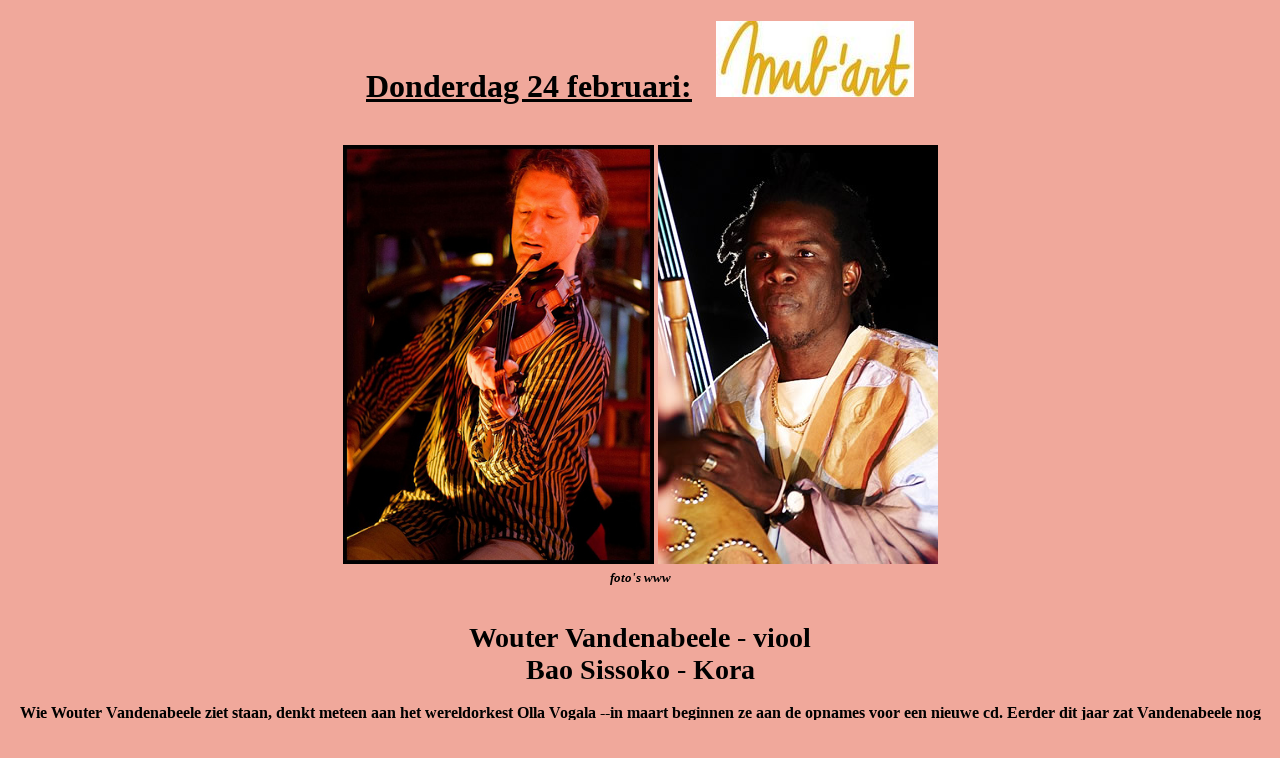

--- FILE ---
content_type: text/html
request_url: http://opatuur.be/Donderdag24022011.html
body_size: 1043
content:
<!DOCTYPE html PUBLIC "-//W3C//DTD HTML 4.01//EN" "http://www.w3.org/TR/html4/strict.dtd">
<html><head>

  
  <meta content="text/html; charset=ISO-8859-1" http-equiv="content-type"><title>Donderdag24022011</title></head><body style="background-color: rgb(240, 168, 155); color: rgb(0, 0, 0);" alink="#ee0000" link="#0000ee" vlink="#551a8b">
<h1 style="text-align: center;"><span style="text-decoration: underline;">Donderdag 24 februari:</span>&nbsp;&nbsp;
<img style="width: 198px; height: 76px;" alt="" src="logoMubart2KL.jpg"></h1>

<br>

<div style="text-align: center;"><img style="width: 311px; height: 419px;" alt="" src="WouterVandenabeele.jpg">
<img style="width: 280px; height: 419px;" alt="" src="baocissoko_photoby_benjamin_brolet.jpg"><br>
</div>

<div style="text-align: center;"><small><span style="font-weight: bold; font-style: italic;">foto's www</span></small><br>
</div>

<br>

<br>

<div style="text-align: center; font-weight: bold;"><big><big><big>Wouter
Vandenabeele - viool<br>
Bao Sissoko - Kora</big></big></big><br>
<br>
Wie Wouter Vandenabeele ziet staan, denkt meteen aan het wereldorkest
Olla Vogala --in maart beginnen ze aan de opnames voor een nieuwe cd.
Eerder dit jaar zat Vandenabeele nog met Les Frères Sissoko op Zanzibar
om er te spelen op het Sauti za Busara festival, vanavond brengt hij
Bao Sissoko mee naar Mub'Art. Sissoko werd geboren in Senegal uit een
griotfamilie, en hij werkte er samen met o.a. Baaba Maal. Bao en zijn
broer Sadio leerden kora op zevenjarige leeftijd, en mengen hun
traditionele achtergrond met invloeden uit reggae en jazz.<br>
<br>
<br>
<br>
<big><big>"Stoofpotje met konijn, druiven en Gentse Tierenteynmosterd - Kroketten"</big></big><br>
<br>
</div>

<div style="text-align: center;"><span style="font-style: italic;">Schotel: 10,00&#8364; - eten is niet verplicht, enkel concert kan ook</span><br style="font-style: italic;">
<span style="font-style: italic;">Reservatie is aanbevolen - eten kan vanaf 19u00</span><br>
</div>


<br>
<br>
<br>
<br>

</body></html>